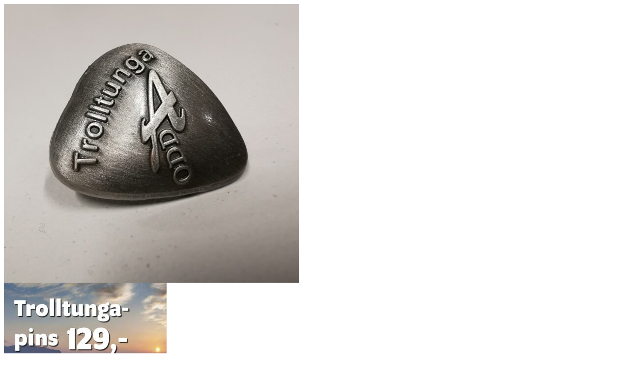

--- FILE ---
content_type: text/html; charset=UTF-8
request_url: https://gullhuset.no/wp-admin/admin-ajax.php?ajax=true&action=load_quickshop_content&product_id=7540
body_size: 712
content:
		
			<div itemscope itemtype="http://schema.org/Product" id="product-7540" class="ftc-quickshop-wrapper product type-simple post-7540 type-product status-publish has-post-thumbnail product_cat-pins first instock taxable shipping-taxable purchasable product-type-simple">

				<div class="images-slider-wrapper">
										<div class="image-items owl-carousel">
																				<div class="image-item">
								<a href="https://gullhuset.no/wp-content/uploads/2020/12/130307275_853345835430951_900955764439034524_n-600x568.jpg" class="swipebox">
									<img src="https://gullhuset.no/wp-content/uploads/2020/12/130307275_853345835430951_900955764439034524_n-600x568.jpg" alt="img" />
								</a>
							</div>
																				<div class="image-item">
								<a href="https://gullhuset.no/wp-content/uploads/2020/12/trolltunga-plakat.jpg" class="swipebox">
									<img src="https://gullhuset.no/wp-content/uploads/2020/12/trolltunga-plakat.jpg" alt="img" />
								</a>
							</div>
																				<div class="image-item">
								<a href="https://gullhuset.no/wp-content/uploads/2020/12/trolltunga-plakat-nr-2.jpg" class="swipebox">
									<img src="https://gullhuset.no/wp-content/uploads/2020/12/trolltunga-plakat-nr-2.jpg" alt="img" />
								</a>
							</div>
											</div>
					
				</div>
				<!-- Product summary -->
				<div class="summary entry-summary">
								<h1 itemprop="name" class="product_title entry-title">
				<a href="https://gullhuset.no/produkt/trolltunga-pins/">
					Pins, Trolltunga. Zilver Neckless				</a>
			</h1>
								  
    <p class="availability stock in-stock" data-original="På lager" data-class="in-stock"><span>På lager</span></p> 
    <p class="price"><span class="price-message">Pga høg prisstigning må du ta kontakt med butikken på 48 45 46 26 for oppdatert pris.</span></p>

	
	<form class="cart" action="https://gullhuset.no/produkt/trolltunga-pins/" method="post" enctype='multipart/form-data'>
		
		<div class="quantity">
        <div class="quantity-title">Antall:</div>
	<input type="button" value="-" class="minus" />
	<input type="number" step="1" min="1" max="" name="quantity" value="1" title="Qty" class="input-text qty text" size="4" pattern="[0-9]*" inputmode="numeric" />
	<input type="button" value="+" class="plus" />
</div>

		<button type="submit" name="add-to-cart" value="7540" class="single_add_to_cart_button button alt">Legg i handlekurv</button>

			</form>

	
				</div>

			</div>

			